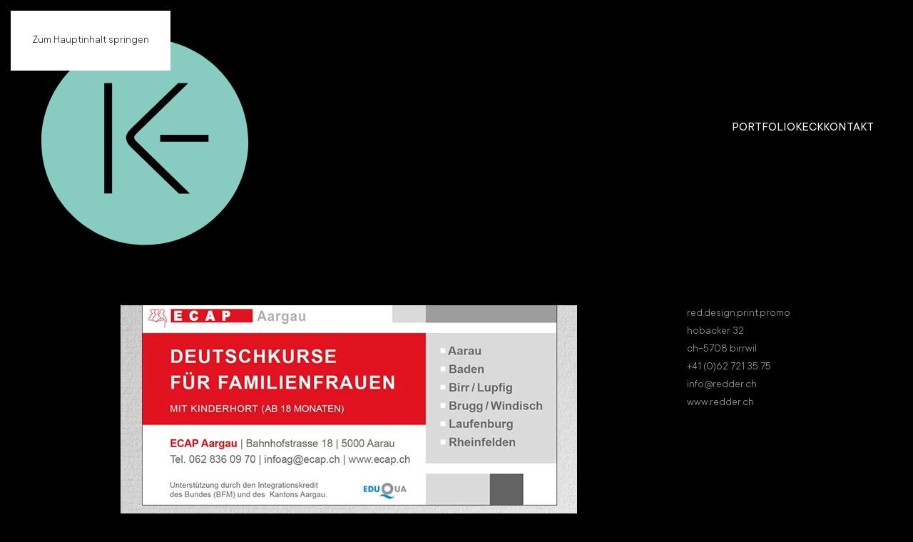

--- FILE ---
content_type: text/html; charset=UTF-8
request_url: https://kecker.ch/ecap-aargau-inserate/
body_size: 12365
content:
<!DOCTYPE html>
<html lang="de">
    <head>
        <meta charset="UTF-8">
        <meta name="viewport" content="width=device-width, initial-scale=1">
        <link rel="icon" href="/wp-content/uploads/2024/09/favicon.png" sizes="any">
                <link rel="icon" href="/wp-content/uploads/2024/09/favicon.svg" type="image/svg+xml">
                <link rel="apple-touch-icon" href="/wp-content/uploads/2024/09/apple_touch_icon.png">
                <link rel="pingback" href="https://kecker.ch/xmlrpc.php">
                <meta name='robots' content='index, follow, max-image-preview:large, max-snippet:-1, max-video-preview:-1' />

	<!-- This site is optimized with the Yoast SEO plugin v26.7 - https://yoast.com/wordpress/plugins/seo/ -->
	<title>ecap aargau | inserate - kecker</title>
	<link rel="canonical" href="https://kecker.ch/ecap-aargau-inserate/" />
	<meta property="og:locale" content="de_DE" />
	<meta property="og:type" content="article" />
	<meta property="og:title" content="ecap aargau | inserate - kecker" />
	<meta property="og:description" content="um die weiterbildungs- und sprachkurse der ecap aargau zu bewerben, durfte ich  verschiedene inserate gestalten. sie alle gliedern sich in das von mir erstellte corporate design ein." />
	<meta property="og:url" content="https://kecker.ch/ecap-aargau-inserate/" />
	<meta property="og:site_name" content="kecker" />
	<meta property="article:published_time" content="2014-05-20T13:57:04+00:00" />
	<meta property="article:modified_time" content="2020-05-21T15:16:55+00:00" />
	<meta property="og:image" content="https://kecker.ch/wp-content/uploads/2014/05/ecap_inserate_overview.jpg" />
	<meta property="og:image:width" content="640" />
	<meta property="og:image:height" content="387" />
	<meta property="og:image:type" content="image/jpeg" />
	<meta name="author" content="Migi Keck" />
	<meta name="twitter:card" content="summary_large_image" />
	<meta name="twitter:label1" content="Verfasst von" />
	<meta name="twitter:data1" content="Migi Keck" />
	<script type="application/ld+json" class="yoast-schema-graph">{"@context":"https://schema.org","@graph":[{"@type":"Article","@id":"https://kecker.ch/ecap-aargau-inserate/#article","isPartOf":{"@id":"https://kecker.ch/ecap-aargau-inserate/"},"author":{"name":"Migi Keck","@id":"https://kecker.ch/#/schema/person/128d87b75032f88b6d071dd061ce129f"},"headline":"ecap aargau | inserate","datePublished":"2014-05-20T13:57:04+00:00","dateModified":"2020-05-21T15:16:55+00:00","mainEntityOfPage":{"@id":"https://kecker.ch/ecap-aargau-inserate/"},"wordCount":30,"publisher":{"@id":"https://kecker.ch/#organization"},"image":{"@id":"https://kecker.ch/ecap-aargau-inserate/#primaryimage"},"thumbnailUrl":"https://kecker.ch/wp-content/uploads/2014/05/ecap_inserate_overview.jpg","keywords":["aargau","corporate design","deutschkurse","ecap","inserate","print design"],"articleSection":["corporate","neue designs","print"],"inLanguage":"de"},{"@type":"WebPage","@id":"https://kecker.ch/ecap-aargau-inserate/","url":"https://kecker.ch/ecap-aargau-inserate/","name":"ecap aargau | inserate - kecker","isPartOf":{"@id":"https://kecker.ch/#website"},"primaryImageOfPage":{"@id":"https://kecker.ch/ecap-aargau-inserate/#primaryimage"},"image":{"@id":"https://kecker.ch/ecap-aargau-inserate/#primaryimage"},"thumbnailUrl":"https://kecker.ch/wp-content/uploads/2014/05/ecap_inserate_overview.jpg","datePublished":"2014-05-20T13:57:04+00:00","dateModified":"2020-05-21T15:16:55+00:00","breadcrumb":{"@id":"https://kecker.ch/ecap-aargau-inserate/#breadcrumb"},"inLanguage":"de","potentialAction":[{"@type":"ReadAction","target":["https://kecker.ch/ecap-aargau-inserate/"]}]},{"@type":"ImageObject","inLanguage":"de","@id":"https://kecker.ch/ecap-aargau-inserate/#primaryimage","url":"https://kecker.ch/wp-content/uploads/2014/05/ecap_inserate_overview.jpg","contentUrl":"https://kecker.ch/wp-content/uploads/2014/05/ecap_inserate_overview.jpg","width":640,"height":387},{"@type":"BreadcrumbList","@id":"https://kecker.ch/ecap-aargau-inserate/#breadcrumb","itemListElement":[{"@type":"ListItem","position":1,"name":"Startseite","item":"https://kecker.ch/"},{"@type":"ListItem","position":2,"name":"ecap aargau | inserate"}]},{"@type":"WebSite","@id":"https://kecker.ch/#website","url":"https://kecker.ch/","name":"kecker","description":"visuelle kommunikation","publisher":{"@id":"https://kecker.ch/#organization"},"potentialAction":[{"@type":"SearchAction","target":{"@type":"EntryPoint","urlTemplate":"https://kecker.ch/?s={search_term_string}"},"query-input":{"@type":"PropertyValueSpecification","valueRequired":true,"valueName":"search_term_string"}}],"inLanguage":"de"},{"@type":"Organization","@id":"https://kecker.ch/#organization","name":"kecker – visuelle kommunikation","url":"https://kecker.ch/","logo":{"@type":"ImageObject","inLanguage":"de","@id":"https://kecker.ch/#/schema/logo/image/","url":"https://kecker.ch/wp-content/uploads/2021/04/kecker4.svg","contentUrl":"https://kecker.ch/wp-content/uploads/2021/04/kecker4.svg","width":1,"height":1,"caption":"kecker – visuelle kommunikation"},"image":{"@id":"https://kecker.ch/#/schema/logo/image/"}},{"@type":"Person","@id":"https://kecker.ch/#/schema/person/128d87b75032f88b6d071dd061ce129f","name":"Migi Keck","sameAs":["https://kecker.ch"],"url":"https://kecker.ch/author/migi/"}]}</script>
	<!-- / Yoast SEO plugin. -->


<link rel="alternate" type="application/rss+xml" title="kecker &raquo; Feed" href="https://kecker.ch/feed/" />
<link rel="alternate" type="application/rss+xml" title="kecker &raquo; Kommentar-Feed" href="https://kecker.ch/comments/feed/" />
<link rel="alternate" type="application/rss+xml" title="kecker &raquo; ecap aargau | inserate-Kommentar-Feed" href="https://kecker.ch/ecap-aargau-inserate/feed/" />
<link rel="alternate" title="oEmbed (JSON)" type="application/json+oembed" href="https://kecker.ch/wp-json/oembed/1.0/embed?url=https%3A%2F%2Fkecker.ch%2Fecap-aargau-inserate%2F" />
<link rel="alternate" title="oEmbed (XML)" type="text/xml+oembed" href="https://kecker.ch/wp-json/oembed/1.0/embed?url=https%3A%2F%2Fkecker.ch%2Fecap-aargau-inserate%2F&#038;format=xml" />
		<style>
			.lazyload,
			.lazyloading {
				max-width: 100%;
			}
		</style>
		<style id='wp-emoji-styles-inline-css'>

	img.wp-smiley, img.emoji {
		display: inline !important;
		border: none !important;
		box-shadow: none !important;
		height: 1em !important;
		width: 1em !important;
		margin: 0 0.07em !important;
		vertical-align: -0.1em !important;
		background: none !important;
		padding: 0 !important;
	}
/*# sourceURL=wp-emoji-styles-inline-css */
</style>
<style id='wp-block-library-inline-css'>
:root{--wp-block-synced-color:#7a00df;--wp-block-synced-color--rgb:122,0,223;--wp-bound-block-color:var(--wp-block-synced-color);--wp-editor-canvas-background:#ddd;--wp-admin-theme-color:#007cba;--wp-admin-theme-color--rgb:0,124,186;--wp-admin-theme-color-darker-10:#006ba1;--wp-admin-theme-color-darker-10--rgb:0,107,160.5;--wp-admin-theme-color-darker-20:#005a87;--wp-admin-theme-color-darker-20--rgb:0,90,135;--wp-admin-border-width-focus:2px}@media (min-resolution:192dpi){:root{--wp-admin-border-width-focus:1.5px}}.wp-element-button{cursor:pointer}:root .has-very-light-gray-background-color{background-color:#eee}:root .has-very-dark-gray-background-color{background-color:#313131}:root .has-very-light-gray-color{color:#eee}:root .has-very-dark-gray-color{color:#313131}:root .has-vivid-green-cyan-to-vivid-cyan-blue-gradient-background{background:linear-gradient(135deg,#00d084,#0693e3)}:root .has-purple-crush-gradient-background{background:linear-gradient(135deg,#34e2e4,#4721fb 50%,#ab1dfe)}:root .has-hazy-dawn-gradient-background{background:linear-gradient(135deg,#faaca8,#dad0ec)}:root .has-subdued-olive-gradient-background{background:linear-gradient(135deg,#fafae1,#67a671)}:root .has-atomic-cream-gradient-background{background:linear-gradient(135deg,#fdd79a,#004a59)}:root .has-nightshade-gradient-background{background:linear-gradient(135deg,#330968,#31cdcf)}:root .has-midnight-gradient-background{background:linear-gradient(135deg,#020381,#2874fc)}:root{--wp--preset--font-size--normal:16px;--wp--preset--font-size--huge:42px}.has-regular-font-size{font-size:1em}.has-larger-font-size{font-size:2.625em}.has-normal-font-size{font-size:var(--wp--preset--font-size--normal)}.has-huge-font-size{font-size:var(--wp--preset--font-size--huge)}.has-text-align-center{text-align:center}.has-text-align-left{text-align:left}.has-text-align-right{text-align:right}.has-fit-text{white-space:nowrap!important}#end-resizable-editor-section{display:none}.aligncenter{clear:both}.items-justified-left{justify-content:flex-start}.items-justified-center{justify-content:center}.items-justified-right{justify-content:flex-end}.items-justified-space-between{justify-content:space-between}.screen-reader-text{border:0;clip-path:inset(50%);height:1px;margin:-1px;overflow:hidden;padding:0;position:absolute;width:1px;word-wrap:normal!important}.screen-reader-text:focus{background-color:#ddd;clip-path:none;color:#444;display:block;font-size:1em;height:auto;left:5px;line-height:normal;padding:15px 23px 14px;text-decoration:none;top:5px;width:auto;z-index:100000}html :where(.has-border-color){border-style:solid}html :where([style*=border-top-color]){border-top-style:solid}html :where([style*=border-right-color]){border-right-style:solid}html :where([style*=border-bottom-color]){border-bottom-style:solid}html :where([style*=border-left-color]){border-left-style:solid}html :where([style*=border-width]){border-style:solid}html :where([style*=border-top-width]){border-top-style:solid}html :where([style*=border-right-width]){border-right-style:solid}html :where([style*=border-bottom-width]){border-bottom-style:solid}html :where([style*=border-left-width]){border-left-style:solid}html :where(img[class*=wp-image-]){height:auto;max-width:100%}:where(figure){margin:0 0 1em}html :where(.is-position-sticky){--wp-admin--admin-bar--position-offset:var(--wp-admin--admin-bar--height,0px)}@media screen and (max-width:600px){html :where(.is-position-sticky){--wp-admin--admin-bar--position-offset:0px}}

/*# sourceURL=wp-block-library-inline-css */
</style><style id='global-styles-inline-css'>
:root{--wp--preset--aspect-ratio--square: 1;--wp--preset--aspect-ratio--4-3: 4/3;--wp--preset--aspect-ratio--3-4: 3/4;--wp--preset--aspect-ratio--3-2: 3/2;--wp--preset--aspect-ratio--2-3: 2/3;--wp--preset--aspect-ratio--16-9: 16/9;--wp--preset--aspect-ratio--9-16: 9/16;--wp--preset--color--black: #000000;--wp--preset--color--cyan-bluish-gray: #abb8c3;--wp--preset--color--white: #ffffff;--wp--preset--color--pale-pink: #f78da7;--wp--preset--color--vivid-red: #cf2e2e;--wp--preset--color--luminous-vivid-orange: #ff6900;--wp--preset--color--luminous-vivid-amber: #fcb900;--wp--preset--color--light-green-cyan: #7bdcb5;--wp--preset--color--vivid-green-cyan: #00d084;--wp--preset--color--pale-cyan-blue: #8ed1fc;--wp--preset--color--vivid-cyan-blue: #0693e3;--wp--preset--color--vivid-purple: #9b51e0;--wp--preset--gradient--vivid-cyan-blue-to-vivid-purple: linear-gradient(135deg,rgb(6,147,227) 0%,rgb(155,81,224) 100%);--wp--preset--gradient--light-green-cyan-to-vivid-green-cyan: linear-gradient(135deg,rgb(122,220,180) 0%,rgb(0,208,130) 100%);--wp--preset--gradient--luminous-vivid-amber-to-luminous-vivid-orange: linear-gradient(135deg,rgb(252,185,0) 0%,rgb(255,105,0) 100%);--wp--preset--gradient--luminous-vivid-orange-to-vivid-red: linear-gradient(135deg,rgb(255,105,0) 0%,rgb(207,46,46) 100%);--wp--preset--gradient--very-light-gray-to-cyan-bluish-gray: linear-gradient(135deg,rgb(238,238,238) 0%,rgb(169,184,195) 100%);--wp--preset--gradient--cool-to-warm-spectrum: linear-gradient(135deg,rgb(74,234,220) 0%,rgb(151,120,209) 20%,rgb(207,42,186) 40%,rgb(238,44,130) 60%,rgb(251,105,98) 80%,rgb(254,248,76) 100%);--wp--preset--gradient--blush-light-purple: linear-gradient(135deg,rgb(255,206,236) 0%,rgb(152,150,240) 100%);--wp--preset--gradient--blush-bordeaux: linear-gradient(135deg,rgb(254,205,165) 0%,rgb(254,45,45) 50%,rgb(107,0,62) 100%);--wp--preset--gradient--luminous-dusk: linear-gradient(135deg,rgb(255,203,112) 0%,rgb(199,81,192) 50%,rgb(65,88,208) 100%);--wp--preset--gradient--pale-ocean: linear-gradient(135deg,rgb(255,245,203) 0%,rgb(182,227,212) 50%,rgb(51,167,181) 100%);--wp--preset--gradient--electric-grass: linear-gradient(135deg,rgb(202,248,128) 0%,rgb(113,206,126) 100%);--wp--preset--gradient--midnight: linear-gradient(135deg,rgb(2,3,129) 0%,rgb(40,116,252) 100%);--wp--preset--font-size--small: 13px;--wp--preset--font-size--medium: 20px;--wp--preset--font-size--large: 36px;--wp--preset--font-size--x-large: 42px;--wp--preset--spacing--20: 0.44rem;--wp--preset--spacing--30: 0.67rem;--wp--preset--spacing--40: 1rem;--wp--preset--spacing--50: 1.5rem;--wp--preset--spacing--60: 2.25rem;--wp--preset--spacing--70: 3.38rem;--wp--preset--spacing--80: 5.06rem;--wp--preset--shadow--natural: 6px 6px 9px rgba(0, 0, 0, 0.2);--wp--preset--shadow--deep: 12px 12px 50px rgba(0, 0, 0, 0.4);--wp--preset--shadow--sharp: 6px 6px 0px rgba(0, 0, 0, 0.2);--wp--preset--shadow--outlined: 6px 6px 0px -3px rgb(255, 255, 255), 6px 6px rgb(0, 0, 0);--wp--preset--shadow--crisp: 6px 6px 0px rgb(0, 0, 0);}:where(.is-layout-flex){gap: 0.5em;}:where(.is-layout-grid){gap: 0.5em;}body .is-layout-flex{display: flex;}.is-layout-flex{flex-wrap: wrap;align-items: center;}.is-layout-flex > :is(*, div){margin: 0;}body .is-layout-grid{display: grid;}.is-layout-grid > :is(*, div){margin: 0;}:where(.wp-block-columns.is-layout-flex){gap: 2em;}:where(.wp-block-columns.is-layout-grid){gap: 2em;}:where(.wp-block-post-template.is-layout-flex){gap: 1.25em;}:where(.wp-block-post-template.is-layout-grid){gap: 1.25em;}.has-black-color{color: var(--wp--preset--color--black) !important;}.has-cyan-bluish-gray-color{color: var(--wp--preset--color--cyan-bluish-gray) !important;}.has-white-color{color: var(--wp--preset--color--white) !important;}.has-pale-pink-color{color: var(--wp--preset--color--pale-pink) !important;}.has-vivid-red-color{color: var(--wp--preset--color--vivid-red) !important;}.has-luminous-vivid-orange-color{color: var(--wp--preset--color--luminous-vivid-orange) !important;}.has-luminous-vivid-amber-color{color: var(--wp--preset--color--luminous-vivid-amber) !important;}.has-light-green-cyan-color{color: var(--wp--preset--color--light-green-cyan) !important;}.has-vivid-green-cyan-color{color: var(--wp--preset--color--vivid-green-cyan) !important;}.has-pale-cyan-blue-color{color: var(--wp--preset--color--pale-cyan-blue) !important;}.has-vivid-cyan-blue-color{color: var(--wp--preset--color--vivid-cyan-blue) !important;}.has-vivid-purple-color{color: var(--wp--preset--color--vivid-purple) !important;}.has-black-background-color{background-color: var(--wp--preset--color--black) !important;}.has-cyan-bluish-gray-background-color{background-color: var(--wp--preset--color--cyan-bluish-gray) !important;}.has-white-background-color{background-color: var(--wp--preset--color--white) !important;}.has-pale-pink-background-color{background-color: var(--wp--preset--color--pale-pink) !important;}.has-vivid-red-background-color{background-color: var(--wp--preset--color--vivid-red) !important;}.has-luminous-vivid-orange-background-color{background-color: var(--wp--preset--color--luminous-vivid-orange) !important;}.has-luminous-vivid-amber-background-color{background-color: var(--wp--preset--color--luminous-vivid-amber) !important;}.has-light-green-cyan-background-color{background-color: var(--wp--preset--color--light-green-cyan) !important;}.has-vivid-green-cyan-background-color{background-color: var(--wp--preset--color--vivid-green-cyan) !important;}.has-pale-cyan-blue-background-color{background-color: var(--wp--preset--color--pale-cyan-blue) !important;}.has-vivid-cyan-blue-background-color{background-color: var(--wp--preset--color--vivid-cyan-blue) !important;}.has-vivid-purple-background-color{background-color: var(--wp--preset--color--vivid-purple) !important;}.has-black-border-color{border-color: var(--wp--preset--color--black) !important;}.has-cyan-bluish-gray-border-color{border-color: var(--wp--preset--color--cyan-bluish-gray) !important;}.has-white-border-color{border-color: var(--wp--preset--color--white) !important;}.has-pale-pink-border-color{border-color: var(--wp--preset--color--pale-pink) !important;}.has-vivid-red-border-color{border-color: var(--wp--preset--color--vivid-red) !important;}.has-luminous-vivid-orange-border-color{border-color: var(--wp--preset--color--luminous-vivid-orange) !important;}.has-luminous-vivid-amber-border-color{border-color: var(--wp--preset--color--luminous-vivid-amber) !important;}.has-light-green-cyan-border-color{border-color: var(--wp--preset--color--light-green-cyan) !important;}.has-vivid-green-cyan-border-color{border-color: var(--wp--preset--color--vivid-green-cyan) !important;}.has-pale-cyan-blue-border-color{border-color: var(--wp--preset--color--pale-cyan-blue) !important;}.has-vivid-cyan-blue-border-color{border-color: var(--wp--preset--color--vivid-cyan-blue) !important;}.has-vivid-purple-border-color{border-color: var(--wp--preset--color--vivid-purple) !important;}.has-vivid-cyan-blue-to-vivid-purple-gradient-background{background: var(--wp--preset--gradient--vivid-cyan-blue-to-vivid-purple) !important;}.has-light-green-cyan-to-vivid-green-cyan-gradient-background{background: var(--wp--preset--gradient--light-green-cyan-to-vivid-green-cyan) !important;}.has-luminous-vivid-amber-to-luminous-vivid-orange-gradient-background{background: var(--wp--preset--gradient--luminous-vivid-amber-to-luminous-vivid-orange) !important;}.has-luminous-vivid-orange-to-vivid-red-gradient-background{background: var(--wp--preset--gradient--luminous-vivid-orange-to-vivid-red) !important;}.has-very-light-gray-to-cyan-bluish-gray-gradient-background{background: var(--wp--preset--gradient--very-light-gray-to-cyan-bluish-gray) !important;}.has-cool-to-warm-spectrum-gradient-background{background: var(--wp--preset--gradient--cool-to-warm-spectrum) !important;}.has-blush-light-purple-gradient-background{background: var(--wp--preset--gradient--blush-light-purple) !important;}.has-blush-bordeaux-gradient-background{background: var(--wp--preset--gradient--blush-bordeaux) !important;}.has-luminous-dusk-gradient-background{background: var(--wp--preset--gradient--luminous-dusk) !important;}.has-pale-ocean-gradient-background{background: var(--wp--preset--gradient--pale-ocean) !important;}.has-electric-grass-gradient-background{background: var(--wp--preset--gradient--electric-grass) !important;}.has-midnight-gradient-background{background: var(--wp--preset--gradient--midnight) !important;}.has-small-font-size{font-size: var(--wp--preset--font-size--small) !important;}.has-medium-font-size{font-size: var(--wp--preset--font-size--medium) !important;}.has-large-font-size{font-size: var(--wp--preset--font-size--large) !important;}.has-x-large-font-size{font-size: var(--wp--preset--font-size--x-large) !important;}
/*# sourceURL=global-styles-inline-css */
</style>

<style id='classic-theme-styles-inline-css'>
/*! This file is auto-generated */
.wp-block-button__link{color:#fff;background-color:#32373c;border-radius:9999px;box-shadow:none;text-decoration:none;padding:calc(.667em + 2px) calc(1.333em + 2px);font-size:1.125em}.wp-block-file__button{background:#32373c;color:#fff;text-decoration:none}
/*# sourceURL=/wp-includes/css/classic-themes.min.css */
</style>
<link rel='stylesheet' id='cursor_css-css' href='https://kecker.ch/wp-content/plugins/mouse-cursor-customizer/cursor.css?ver=6.9' media='all' />
<style id='cursor_css-inline-css'>

    /* Cursor customization for body */

    body, 
    body span, 
    body div {
        cursor: url(https://kecker.ch/wp-content/plugins/mouse-cursor-customizer/cursor/cursor_file1/cursor-4-NEW_CURSOR.png), auto!important;
    }
    

    body.cursor-customizer103.cursor-customizer104.cursor-customizer105.cursor-customizer106,
    body.cursor-customizer103.cursor-customizer104.cursor-customizer105.cursor-customizer106 span,
    body.cursor-customizer103.cursor-customizer104.cursor-customizer105.cursor-customizer106 div {
        cursor: url(https://kecker.ch/wp-content/plugins/mouse-cursor-customizer/cursor/cursor_file1/cursor-4-NEW_CURSOR.png), auto!important;
    }


    /* Cursor customization for links  */

    body a {
        cursor: url(https://kecker.ch/wp-content/plugins/mouse-cursor-customizer/cursor/cursor_file1/cursor-4-NEW_CURSOR.png), pointer!important;
    }
    
    body a.cursor-customizer103.cursor-customizer104.cursor-customizer105.cursor-customizer106 {
        cursor: url(https://kecker.ch/wp-content/plugins/mouse-cursor-customizer/cursor/cursor_file1/cursor-4-NEW_CURSOR.png), pointer!important;
    }
    
    
    /* ( v 1.2 Temporarily disable cursor changes on buttons )

    body button {
        cursor: url(https://kecker.ch/wp-content/plugins/mouse-cursor-customizer/cursor/cursor_file1/cursor-4-NEW_CURSOR.png), pointer!important;
    }
    
    body button.cursor-customizer103.cursor-customizer104.cursor-customizer105.cursor-customizer106 {
        cursor: url(https://kecker.ch/wp-content/plugins/mouse-cursor-customizer/cursor/cursor_file1/cursor-4-NEW_CURSOR.png), pointer!important;
    }

    body input {
        cursor: url(https://kecker.ch/wp-content/plugins/mouse-cursor-customizer/cursor/cursor_file1/cursor-4-NEW_CURSOR.png), pointer!important;
    }

    body input.cursor-customizer103.cursor-customizer104.cursor-customizer105.cursor-customizer106 {
        cursor: url(https://kecker.ch/wp-content/plugins/mouse-cursor-customizer/cursor/cursor_file1/cursor-4-NEW_CURSOR.png), pointer!important;
    }
    
    */
/*# sourceURL=cursor_css-inline-css */
</style>
<link href="https://kecker.ch/wp-content/themes/kecker/css/theme.1.css?ver=1766159210" rel="stylesheet">
<link href="https://kecker.ch/wp-content/themes/kecker/css/custom.css?ver=4.5.33" rel="stylesheet">
<script src="https://kecker.ch/wp-includes/js/jquery/jquery.min.js?ver=3.7.1" id="jquery-core-js"></script>
<script src="https://kecker.ch/wp-includes/js/jquery/jquery-migrate.min.js?ver=3.4.1" id="jquery-migrate-js"></script>
<script src="https://kecker.ch/wp-content/plugins/mouse-cursor-customizer/plugin.js?ver=6.9" id="cursor_public_js-js"></script>
<link rel="https://api.w.org/" href="https://kecker.ch/wp-json/" /><link rel="alternate" title="JSON" type="application/json" href="https://kecker.ch/wp-json/wp/v2/posts/5572" /><link rel="EditURI" type="application/rsd+xml" title="RSD" href="https://kecker.ch/xmlrpc.php?rsd" />
<meta name="generator" content="WordPress 6.9" />
<link rel='shortlink' href='https://kecker.ch/?p=5572' />
		<script>
			document.documentElement.className = document.documentElement.className.replace('no-js', 'js');
		</script>
				<style>
			.no-js img.lazyload {
				display: none;
			}

			figure.wp-block-image img.lazyloading {
				min-width: 150px;
			}

			.lazyload,
			.lazyloading {
				--smush-placeholder-width: 100px;
				--smush-placeholder-aspect-ratio: 1/1;
				width: var(--smush-image-width, var(--smush-placeholder-width)) !important;
				aspect-ratio: var(--smush-image-aspect-ratio, var(--smush-placeholder-aspect-ratio)) !important;
			}

						.lazyload, .lazyloading {
				opacity: 0;
			}

			.lazyloaded {
				opacity: 1;
				transition: opacity 400ms;
				transition-delay: 0ms;
			}

					</style>
		<script src="https://kecker.ch/wp-content/themes/yootheme/packages/theme-cookie/app/cookie.min.js?ver=4.5.33" defer></script>
<script src="https://kecker.ch/wp-content/themes/yootheme/vendor/assets/uikit/dist/js/uikit.min.js?ver=4.5.33"></script>
<script src="https://kecker.ch/wp-content/themes/yootheme/vendor/assets/uikit/dist/js/uikit-icons-framerate.min.js?ver=4.5.33"></script>
<script src="https://kecker.ch/wp-content/themes/yootheme/js/theme.js?ver=4.5.33"></script>
<script>window.yootheme ||= {}; var $theme = yootheme.theme = {"cookie":{"mode":"notification","template":"<div class=\"tm-cookie-banner uk-notification uk-notification-bottom-right\">\n        <div class=\"uk-notification-message uk-panel\">\n\n            <p><span class=\"uk-text-small uk-animation-fade\"><span>Diese Webseite verwendet Cookies und \u00e4hnliche Technologien. F\u00fcr mehr Informationen und Opt-out-M\u00f6glichkeiten, sehen Sie bitte unsere <\/span><\/span><a href=\"https:\/\/kecker.ch\/datenschutz\/\">Datenschutzerkl\u00e4rung<\/a>.<\/p>\n            \n                        <p class=\"uk-margin-small-top\">\n\n                                <button type=\"button\" class=\"js-accept uk-button uk-button-secondary\" data-uk-toggle=\"target: !.uk-notification; animation: uk-animation-fade\">OKAY<\/button>\n                \n                \n            <\/p>\n            \n        <\/div>\n    <\/div>","position":"bottom"},"i18n":{"close":{"label":"Schlie\u00dfen","0":"yootheme"},"totop":{"label":"Back to top","0":"yootheme"},"marker":{"label":"Open","0":"yootheme"},"navbarToggleIcon":{"label":"Men\u00fc \u00f6ffnen","0":"yootheme"},"paginationPrevious":{"label":"Vorherige Seite","0":"yootheme"},"paginationNext":{"label":"N\u00e4chste Seite","0":"yootheme"},"searchIcon":{"toggle":"Open Search","submit":"Suche starten"},"slider":{"next":"N\u00e4chstes Bild","previous":"Vorheriges Bild","slideX":"Bild %s","slideLabel":"%s von %s"},"slideshow":{"next":"N\u00e4chstes Bild","previous":"Vorheriges Bild","slideX":"Bild %s","slideLabel":"%s von %s"},"lightboxPanel":{"next":"N\u00e4chstes Bild","previous":"Vorheriges Bild","slideLabel":"%s von %s","close":"Schlie\u00dfen"}}};</script>
<link rel="icon" href="https://kecker.ch/wp-content/uploads/2024/09/cropped-favicon-32x32.png" sizes="32x32" />
<link rel="icon" href="https://kecker.ch/wp-content/uploads/2024/09/cropped-favicon-192x192.png" sizes="192x192" />
<link rel="apple-touch-icon" href="https://kecker.ch/wp-content/uploads/2024/09/cropped-favicon-180x180.png" />
<meta name="msapplication-TileImage" content="https://kecker.ch/wp-content/uploads/2024/09/cropped-favicon-270x270.png" />
    </head>
    <body class="wp-singular post-template-default single single-post postid-5572 single-format-standard wp-theme-yootheme wp-child-theme-kecker ">

        
        <div class="uk-hidden-visually uk-notification uk-notification-top-left uk-width-auto">
            <div class="uk-notification-message">
                <a href="#tm-main" class="uk-link-reset">Zum Hauptinhalt springen</a>
            </div>
        </div>

        
        
        <div class="tm-page">

                        


<header class="tm-header-mobile uk-hidden@m">


        <div uk-sticky show-on-up animation="uk-animation-slide-top" cls-active="uk-navbar-sticky" sel-target=".uk-navbar-container">
    
        <div class="uk-navbar-container">

            <div class="uk-container uk-container-expand">
                <nav class="uk-navbar" uk-navbar="{&quot;align&quot;:&quot;left&quot;,&quot;container&quot;:&quot;.tm-header-mobile &gt; [uk-sticky]&quot;,&quot;boundary&quot;:&quot;.tm-header-mobile .uk-navbar-container&quot;}">

                                        <div class="uk-navbar-left ">

                                                    <a href="https://kecker.ch/" aria-label="Zurück zur Startseite" class="uk-logo uk-navbar-item">
    <img alt="Logo kecker" width="298" height="297" data-src="/wp-content/uploads/2021/01/aasdf.svg" src="[data-uri]" class="lazyload" style="--smush-placeholder-width: 298px; --smush-placeholder-aspect-ratio: 298/297;"></a>                        
                        
                        
                    </div>
                    
                    
                                        <div class="uk-navbar-right">

                                                                            
                                                    <a uk-toggle href="#tm-dialog-mobile" class="uk-navbar-toggle">

        
        <div uk-navbar-toggle-icon></div>

        
    </a>                        
                    </div>
                    
                </nav>
            </div>

        </div>

        </div>
    



        <div id="tm-dialog-mobile" uk-offcanvas="container: true; overlay: true" mode="slide" flip>
        <div class="uk-offcanvas-bar uk-flex uk-flex-column">

                        <button class="uk-offcanvas-close uk-close-large" type="button" uk-close uk-toggle="cls: uk-close-large; mode: media; media: @s"></button>
            
                        <div class="uk-margin-auto-bottom">
                
<div class="uk-panel widget widget_nav_menu" id="nav_menu-5">

    
    
<ul class="uk-nav uk-nav-primary uk-nav-">
    
	<li class="menu-item menu-item-type-post_type menu-item-object-page menu-item-home"><a href="https://kecker.ch/">portfolio</a></li>
	<li class="menu-item menu-item-type-post_type menu-item-object-page"><a href="https://kecker.ch/grafik-design-aus-birrwil/">keck</a></li>
	<li class="menu-item menu-item-type-post_type menu-item-object-page"><a href="https://kecker.ch/kontakt/">kontakt</a></li></ul>

</div>
            </div>
            
            
        </div>
    </div>
    
    
    

</header>




<header class="tm-header uk-visible@m">



        <div uk-sticky media="@m" show-on-up animation="uk-animation-slide-top" cls-active="uk-navbar-sticky" sel-target=".uk-navbar-container">
    
        <div class="uk-navbar-container">

            <div class="uk-container">
                <nav class="uk-navbar" uk-navbar="{&quot;align&quot;:&quot;left&quot;,&quot;container&quot;:&quot;.tm-header &gt; [uk-sticky]&quot;,&quot;boundary&quot;:&quot;.tm-header .uk-navbar-container&quot;}">

                                        <div class="uk-navbar-left ">

                                                    <a href="https://kecker.ch/" aria-label="Zurück zur Startseite" class="uk-logo uk-navbar-item">
    <img alt="Logo kecker" width="298" height="338" data-src="/wp-content/uploads/2021/04/kecker.svg" src="[data-uri]" class="lazyload" style="--smush-placeholder-width: 298px; --smush-placeholder-aspect-ratio: 298/338;"></a>                        
                        
                        
                    </div>
                    
                    
                                        <div class="uk-navbar-right">

                                                    
<ul class="uk-navbar-nav">
    
	<li class="menu-item menu-item-type-post_type menu-item-object-page menu-item-home"><a href="https://kecker.ch/">portfolio</a></li>
	<li class="menu-item menu-item-type-post_type menu-item-object-page"><a href="https://kecker.ch/grafik-design-aus-birrwil/">keck</a></li>
	<li class="menu-item menu-item-type-post_type menu-item-object-page"><a href="https://kecker.ch/kontakt/">kontakt</a></li></ul>
                        
                                                                            
                    </div>
                    
                </nav>
            </div>

        </div>

        </div>
    







</header>

            
            
            <main id="tm-main"  class="tm-main uk-section uk-section-default" uk-height-viewport="expand: true">

                                <div class="uk-container">

                    
                    <div class="uk-grid" uk-grid>
                        <div class="uk-width-expand@m">

                    
                            
                
<article id="post-5572" class="uk-article post-5572 post type-post status-publish format-standard has-post-thumbnail hentry category-corporate category-news category-print tag-aargau tag-corporate-design tag-deutschkurse tag-ecap tag-inserate tag-print-design" typeof="Article" vocab="https://schema.org/">

    <meta property="name" content="ecap aargau | inserate">
    <meta property="author" typeof="Person" content="Migi Keck">
    <meta property="dateModified" content="2020-05-21T17:16:55+02:00">
    <meta class="uk-margin-remove-adjacent" property="datePublished" content="2014-05-20T15:57:04+02:00">

        
            <div class="uk-text-center uk-margin-medium-top" property="image" typeof="ImageObject">
            <meta property="url" content="https://kecker.ch/wp-content/uploads/2014/05/ecap_inserate_overview.jpg">
                            <picture>
<source type="image/webp" data-srcset="/wp-content/themes/yootheme/cache/5e/ecap_inserate_overview-5e91afd4.webp 640w" data-sizes="(min-width: 640px) 640px">
<img alt data-src="/wp-content/themes/yootheme/cache/3a/ecap_inserate_overview-3a5922dd.jpeg" width="640" height="387" src="[data-uri]" class="lazyload" style="--smush-placeholder-width: 640px; --smush-placeholder-aspect-ratio: 640/387;">
</picture>                    </div>
    
        
    
        
        <h1 property="headline" class="uk-margin-top uk-margin-remove-bottom uk-article-title">ecap aargau | inserate</h1>
                            <p class="uk-margin-top uk-margin-remove-bottom uk-article-meta">
                Geschrieben von <a href="https://kecker.ch/author/migi/">Migi Keck</a> am <time datetime="2014-05-20T15:57:04+02:00">20. Mai 2014</time>.                Veröffentlicht in <a href="https://kecker.ch/category/corporate/" rel="category tag">corporate</a>, <a href="https://kecker.ch/category/news/" rel="category tag">neue designs</a>, <a href="https://kecker.ch/category/print/" rel="category tag">print</a>.                            </p>
                
        
        
                    <div class="uk-margin-medium-top" property="text">

                
                                    <p>um die weiterbildungs- und sprachkurse der ecap aargau zu bewerben, durfte ich  verschiedene inserate gestalten. sie alle gliedern sich in das von mir erstellte corporate design ein.</p>
<p><img fetchpriority="high" decoding="async" class="alignnone size-full wp-image-5573" src="http://kecker.ch/wp-content/uploads/2014/05/ecap_inserate.jpg" alt="ecap_inserate" width="886" height="736" srcset="https://kecker.ch/wp-content/uploads/2014/05/ecap_inserate.jpg 886w, https://kecker.ch/wp-content/uploads/2014/05/ecap_inserate-300x249.jpg 300w, https://kecker.ch/wp-content/uploads/2014/05/ecap_inserate-580x482.jpg 580w" sizes="(max-width: 886px) 100vw, 886px" /></p>
                
                
            </div>
        
                <p>
                                        <a href="https://kecker.ch/tag/aargau/">aargau</a>,                            <a href="https://kecker.ch/tag/corporate-design/">corporate design</a>,                            <a href="https://kecker.ch/tag/deutschkurse/">deutschkurse</a>,                            <a href="https://kecker.ch/tag/ecap/">ecap</a>,                            <a href="https://kecker.ch/tag/inserate/">inserate</a>,                            <a href="https://kecker.ch/tag/print-design/">print design</a>                    </p>
        
        
                <nav class="uk-margin-medium">
            <ul class="uk-pagination uk-margin-remove-bottom">
                                <li><a href="https://kecker.ch/acapa-reisen-roll-up/" rel="prev"><span uk-pagination-previous></span> Zurück</a></li>
                                                <li class="uk-margin-auto-left"><a href="https://kecker.ch/rolling-bistro-inserat/" rel="next">Weiter <span uk-pagination-next></span></a></li>
                            </ul>
        </nav>
        
        
    
</article>
        
                                                </div>

                        
<aside id="tm-sidebar" class="tm-sidebar uk-width-1-4@m">
    
<div class="uk-panel widget widget_text" id="text-5">

    
    			<div class="uk-panel textwidget"><p>red.design.print.promo<br />
hobacker 32<br />
ch-5708 birrwil<br />
+41 (0)62 721 35 75<br />
info@redder.ch<br />
www.redder.ch</p>
</div>
		
</div>
</aside>

                    </div>
                     
                </div>
                
            </main>

            
                        <footer>
                <!-- Builder #footer -->
<div class="uk-section-default uk-section uk-section-xsmall">
    
        
        
        
            
                                <div class="uk-container">                
                    <div class="uk-grid tm-grid-expand uk-child-width-1-1 uk-grid-margin">
<div class="uk-width-1-1">
    
        
            
            
            
                
                    <div class="uk-panel uk-margin"><p style="text-align: center;"><a href="https://kecker.ch/agb/">agb</a>  |  <a href="https://kecker.ch/impressum/">impressum</a>  | <a href="https://kecker.ch/datenschutz/">datenschutz</a></p></div>
                
            
        
    
</div></div>
                                </div>                
            
        
    
</div>            </footer>
            
        </div>

        
        <script type="speculationrules">
{"prefetch":[{"source":"document","where":{"and":[{"href_matches":"/*"},{"not":{"href_matches":["/wp-*.php","/wp-admin/*","/wp-content/uploads/*","/wp-content/*","/wp-content/plugins/*","/wp-content/themes/kecker/*","/wp-content/themes/yootheme/*","/*\\?(.+)"]}},{"not":{"selector_matches":"a[rel~=\"nofollow\"]"}},{"not":{"selector_matches":".no-prefetch, .no-prefetch a"}}]},"eagerness":"conservative"}]}
</script>
<script id="smush-lazy-load-js-before">
var smushLazyLoadOptions = {"autoResizingEnabled":false,"autoResizeOptions":{"precision":5,"skipAutoWidth":true}};
//# sourceURL=smush-lazy-load-js-before
</script>
<script src="https://kecker.ch/wp-content/plugins/wp-smushit/app/assets/js/smush-lazy-load.min.js?ver=3.23.1" id="smush-lazy-load-js"></script>
<script id="wp-emoji-settings" type="application/json">
{"baseUrl":"https://s.w.org/images/core/emoji/17.0.2/72x72/","ext":".png","svgUrl":"https://s.w.org/images/core/emoji/17.0.2/svg/","svgExt":".svg","source":{"concatemoji":"https://kecker.ch/wp-includes/js/wp-emoji-release.min.js?ver=6.9"}}
</script>
<script type="module">
/*! This file is auto-generated */
const a=JSON.parse(document.getElementById("wp-emoji-settings").textContent),o=(window._wpemojiSettings=a,"wpEmojiSettingsSupports"),s=["flag","emoji"];function i(e){try{var t={supportTests:e,timestamp:(new Date).valueOf()};sessionStorage.setItem(o,JSON.stringify(t))}catch(e){}}function c(e,t,n){e.clearRect(0,0,e.canvas.width,e.canvas.height),e.fillText(t,0,0);t=new Uint32Array(e.getImageData(0,0,e.canvas.width,e.canvas.height).data);e.clearRect(0,0,e.canvas.width,e.canvas.height),e.fillText(n,0,0);const a=new Uint32Array(e.getImageData(0,0,e.canvas.width,e.canvas.height).data);return t.every((e,t)=>e===a[t])}function p(e,t){e.clearRect(0,0,e.canvas.width,e.canvas.height),e.fillText(t,0,0);var n=e.getImageData(16,16,1,1);for(let e=0;e<n.data.length;e++)if(0!==n.data[e])return!1;return!0}function u(e,t,n,a){switch(t){case"flag":return n(e,"\ud83c\udff3\ufe0f\u200d\u26a7\ufe0f","\ud83c\udff3\ufe0f\u200b\u26a7\ufe0f")?!1:!n(e,"\ud83c\udde8\ud83c\uddf6","\ud83c\udde8\u200b\ud83c\uddf6")&&!n(e,"\ud83c\udff4\udb40\udc67\udb40\udc62\udb40\udc65\udb40\udc6e\udb40\udc67\udb40\udc7f","\ud83c\udff4\u200b\udb40\udc67\u200b\udb40\udc62\u200b\udb40\udc65\u200b\udb40\udc6e\u200b\udb40\udc67\u200b\udb40\udc7f");case"emoji":return!a(e,"\ud83e\u1fac8")}return!1}function f(e,t,n,a){let r;const o=(r="undefined"!=typeof WorkerGlobalScope&&self instanceof WorkerGlobalScope?new OffscreenCanvas(300,150):document.createElement("canvas")).getContext("2d",{willReadFrequently:!0}),s=(o.textBaseline="top",o.font="600 32px Arial",{});return e.forEach(e=>{s[e]=t(o,e,n,a)}),s}function r(e){var t=document.createElement("script");t.src=e,t.defer=!0,document.head.appendChild(t)}a.supports={everything:!0,everythingExceptFlag:!0},new Promise(t=>{let n=function(){try{var e=JSON.parse(sessionStorage.getItem(o));if("object"==typeof e&&"number"==typeof e.timestamp&&(new Date).valueOf()<e.timestamp+604800&&"object"==typeof e.supportTests)return e.supportTests}catch(e){}return null}();if(!n){if("undefined"!=typeof Worker&&"undefined"!=typeof OffscreenCanvas&&"undefined"!=typeof URL&&URL.createObjectURL&&"undefined"!=typeof Blob)try{var e="postMessage("+f.toString()+"("+[JSON.stringify(s),u.toString(),c.toString(),p.toString()].join(",")+"));",a=new Blob([e],{type:"text/javascript"});const r=new Worker(URL.createObjectURL(a),{name:"wpTestEmojiSupports"});return void(r.onmessage=e=>{i(n=e.data),r.terminate(),t(n)})}catch(e){}i(n=f(s,u,c,p))}t(n)}).then(e=>{for(const n in e)a.supports[n]=e[n],a.supports.everything=a.supports.everything&&a.supports[n],"flag"!==n&&(a.supports.everythingExceptFlag=a.supports.everythingExceptFlag&&a.supports[n]);var t;a.supports.everythingExceptFlag=a.supports.everythingExceptFlag&&!a.supports.flag,a.supports.everything||((t=a.source||{}).concatemoji?r(t.concatemoji):t.wpemoji&&t.twemoji&&(r(t.twemoji),r(t.wpemoji)))});
//# sourceURL=https://kecker.ch/wp-includes/js/wp-emoji-loader.min.js
</script>
    </body>
</html>
